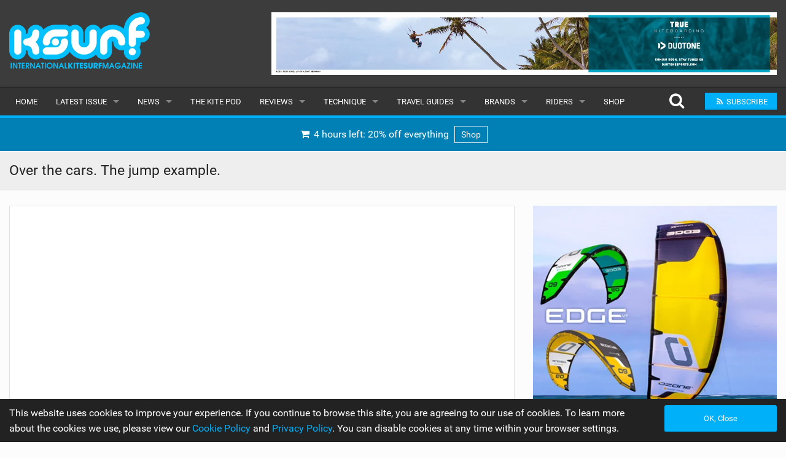

--- FILE ---
content_type: text/html; charset=UTF-8
request_url: https://www.iksurfmag.com/kitesurfing-news/2018/11/over-the-cars-the-jump-example/
body_size: 12901
content:
<!DOCTYPE html><html class="no-js" dir="ltr" lang="en-GB"><head><meta charset="UTF-8" /><meta property="og:locale" content="en_GB" /><meta property="og:title" content="Over the cars. The jump example." /><meta property="og:description" content="For the next 20 seconds, you will live vicariously through Anton Chernyshov - This video will not show you how to jump over cars! Watch this!" /><meta property="og:url" content="https://www.iksurfmag.com/kitesurfing-news/2018/11/over-the-cars-the-jump-example/" /><meta property="og:image" content="https://www.iksurfmag.com/wp-content/themes/v3/cache/img/67e28572052906f1929a46e1d401a17c.jpg" /><meta property="og:type" content="article" /><meta property="fb:app_id" content="1657823221313401" /><meta property="fb:pages" content="5862208995" /><meta property="article:publisher" content="https://www.facebook.com/iksurfmag/" /><meta name="thumbnail" content="https://www.iksurfmag.com/wp-content/themes/v3/cache/img/67e28572052906f1929a46e1d401a17c.jpg" /><meta name="thumbnail-no-wmk" content="https://www.iksurfmag.com/wp-content/uploads/2018/10/Screen-Shot-2018-10-31-at-8.56.51-AM-1024x468.jpg" /><meta name="viewport" content="initial-scale=1.0, maximum-scale=2.0, user-scalable=yes, width=device-width"><meta name="apple-mobile-web-app-capable" content="yes"><meta name="theme-color" content="#00B0F9"><title>Over the cars. The jump example. | Free Kitesurfing Magazine Online | IKSURFMAG</title><meta name="description" content="For the next 20 seconds, you will live vicariously through Anton Chernyshov - This video will not show you how to jump over cars! Watch this!" /><meta name="robots" content="max-snippet:-1, max-image-preview:large, max-video-preview:-1" /><meta name="author" content="News Core"/><meta name="keywords" content="anton chernyshov,core kiteboarding" /><link rel="canonical" href="https://www.iksurfmag.com/kitesurfing-news/2018/11/over-the-cars-the-jump-example/" /><meta name="generator" content="All in One SEO (AIOSEO) 4.9.1.1" /><link rel='dns-prefetch' href='//www.google.com' /><style id='wp-img-auto-sizes-contain-inline-css' type='text/css'>img:is([sizes=auto i],[sizes^="auto," i]){contain-intrinsic-size:3000px 1500px}</style><style id='wp-emoji-styles-inline-css' type='text/css'>img.wp-smiley,img.emoji{display:inline !important;border:none !important;box-shadow:none !important;height:1em !important;width:1em !important;margin:0 .07em !important;vertical-align:-.1em !important;background:0 0 !important;padding:0 !important}</style><link rel='stylesheet' id='ac-combined-css' href='https://www.iksurfmag.com/wp-content/themes/v3/cache/css/kitesurfing-news.min.css?ver=3.77.8' type='text/css' media='all' /> <script type="text/javascript" async defer src="https://www.google.com/recaptcha/api.js?ver=6.9" id="google-recaptcha-js-js"></script> <script type="text/javascript" src="https://www.iksurfmag.com/wp-content/themes/v3/cache/js/kitesurfing-news.min.js?ver=3.77.8.18" id="ac-combined-js-js"></script> <link rel='shortlink' href='https://www.iksurfmag.com/?p=69149' /><link rel="icon" href="https://www.iksurfmag.com/wp-content/uploads/2019/09/cropped-iksurfmag_icon-150x150.jpg" sizes="32x32" /><link rel="icon" href="https://www.iksurfmag.com/wp-content/uploads/2019/09/cropped-iksurfmag_icon-400x400.jpg" sizes="192x192" /><link rel="apple-touch-icon" href="https://www.iksurfmag.com/wp-content/uploads/2019/09/cropped-iksurfmag_icon-400x400.jpg" /><meta name="msapplication-TileImage" content="https://www.iksurfmag.com/wp-content/uploads/2019/09/cropped-iksurfmag_icon-400x400.jpg" /> <script async src="https://www.googletagmanager.com/gtag/js?id=G-KC50B7MMF5"></script> <script>window.dataLayer=window.dataLayer||[];function gtag(){dataLayer.push(arguments);}
gtag('js',new Date());gtag('config','G-KC50B7MMF5',{'custom_map':{'dimension1':'evCategory','dimension2':'evLabel'}});</script><style id='global-styles-inline-css' type='text/css'>:root{--wp--preset--aspect-ratio--square:1;--wp--preset--aspect-ratio--4-3:4/3;--wp--preset--aspect-ratio--3-4:3/4;--wp--preset--aspect-ratio--3-2:3/2;--wp--preset--aspect-ratio--2-3:2/3;--wp--preset--aspect-ratio--16-9:16/9;--wp--preset--aspect-ratio--9-16:9/16;--wp--preset--color--black:#000;--wp--preset--color--cyan-bluish-gray:#abb8c3;--wp--preset--color--white:#fff;--wp--preset--color--pale-pink:#f78da7;--wp--preset--color--vivid-red:#cf2e2e;--wp--preset--color--luminous-vivid-orange:#ff6900;--wp--preset--color--luminous-vivid-amber:#fcb900;--wp--preset--color--light-green-cyan:#7bdcb5;--wp--preset--color--vivid-green-cyan:#00d084;--wp--preset--color--pale-cyan-blue:#8ed1fc;--wp--preset--color--vivid-cyan-blue:#0693e3;--wp--preset--color--vivid-purple:#9b51e0;--wp--preset--gradient--vivid-cyan-blue-to-vivid-purple:linear-gradient(135deg,#0693e3 0%,#9b51e0 100%);--wp--preset--gradient--light-green-cyan-to-vivid-green-cyan:linear-gradient(135deg,#7adcb4 0%,#00d082 100%);--wp--preset--gradient--luminous-vivid-amber-to-luminous-vivid-orange:linear-gradient(135deg,#fcb900 0%,#ff6900 100%);--wp--preset--gradient--luminous-vivid-orange-to-vivid-red:linear-gradient(135deg,#ff6900 0%,#cf2e2e 100%);--wp--preset--gradient--very-light-gray-to-cyan-bluish-gray:linear-gradient(135deg,#eee 0%,#a9b8c3 100%);--wp--preset--gradient--cool-to-warm-spectrum:linear-gradient(135deg,#4aeadc 0%,#9778d1 20%,#cf2aba 40%,#ee2c82 60%,#fb6962 80%,#fef84c 100%);--wp--preset--gradient--blush-light-purple:linear-gradient(135deg,#ffceec 0%,#9896f0 100%);--wp--preset--gradient--blush-bordeaux:linear-gradient(135deg,#fecda5 0%,#fe2d2d 50%,#6b003e 100%);--wp--preset--gradient--luminous-dusk:linear-gradient(135deg,#ffcb70 0%,#c751c0 50%,#4158d0 100%);--wp--preset--gradient--pale-ocean:linear-gradient(135deg,#fff5cb 0%,#b6e3d4 50%,#33a7b5 100%);--wp--preset--gradient--electric-grass:linear-gradient(135deg,#caf880 0%,#71ce7e 100%);--wp--preset--gradient--midnight:linear-gradient(135deg,#020381 0%,#2874fc 100%);--wp--preset--font-size--small:13px;--wp--preset--font-size--medium:20px;--wp--preset--font-size--large:36px;--wp--preset--font-size--x-large:42px;--wp--preset--spacing--20:.44rem;--wp--preset--spacing--30:.67rem;--wp--preset--spacing--40:1rem;--wp--preset--spacing--50:1.5rem;--wp--preset--spacing--60:2.25rem;--wp--preset--spacing--70:3.38rem;--wp--preset--spacing--80:5.06rem;--wp--preset--shadow--natural:6px 6px 9px rgba(0,0,0,.2);--wp--preset--shadow--deep:12px 12px 50px rgba(0,0,0,.4);--wp--preset--shadow--sharp:6px 6px 0px rgba(0,0,0,.2);--wp--preset--shadow--outlined:6px 6px 0px -3px #fff,6px 6px #000;--wp--preset--shadow--crisp:6px 6px 0px #000}:where(.is-layout-flex){gap:.5em}:where(.is-layout-grid){gap:.5em}body .is-layout-flex{display:flex}.is-layout-flex{flex-wrap:wrap;align-items:center}.is-layout-flex>:is(*,div){margin:0}body .is-layout-grid{display:grid}.is-layout-grid>:is(*,div){margin:0}:where(.wp-block-columns.is-layout-flex){gap:2em}:where(.wp-block-columns.is-layout-grid){gap:2em}:where(.wp-block-post-template.is-layout-flex){gap:1.25em}:where(.wp-block-post-template.is-layout-grid){gap:1.25em}.has-black-color{color:var(--wp--preset--color--black) !important}.has-cyan-bluish-gray-color{color:var(--wp--preset--color--cyan-bluish-gray) !important}.has-white-color{color:var(--wp--preset--color--white) !important}.has-pale-pink-color{color:var(--wp--preset--color--pale-pink) !important}.has-vivid-red-color{color:var(--wp--preset--color--vivid-red) !important}.has-luminous-vivid-orange-color{color:var(--wp--preset--color--luminous-vivid-orange) !important}.has-luminous-vivid-amber-color{color:var(--wp--preset--color--luminous-vivid-amber) !important}.has-light-green-cyan-color{color:var(--wp--preset--color--light-green-cyan) !important}.has-vivid-green-cyan-color{color:var(--wp--preset--color--vivid-green-cyan) !important}.has-pale-cyan-blue-color{color:var(--wp--preset--color--pale-cyan-blue) !important}.has-vivid-cyan-blue-color{color:var(--wp--preset--color--vivid-cyan-blue) !important}.has-vivid-purple-color{color:var(--wp--preset--color--vivid-purple) !important}.has-black-background-color{background-color:var(--wp--preset--color--black) !important}.has-cyan-bluish-gray-background-color{background-color:var(--wp--preset--color--cyan-bluish-gray) !important}.has-white-background-color{background-color:var(--wp--preset--color--white) !important}.has-pale-pink-background-color{background-color:var(--wp--preset--color--pale-pink) !important}.has-vivid-red-background-color{background-color:var(--wp--preset--color--vivid-red) !important}.has-luminous-vivid-orange-background-color{background-color:var(--wp--preset--color--luminous-vivid-orange) !important}.has-luminous-vivid-amber-background-color{background-color:var(--wp--preset--color--luminous-vivid-amber) !important}.has-light-green-cyan-background-color{background-color:var(--wp--preset--color--light-green-cyan) !important}.has-vivid-green-cyan-background-color{background-color:var(--wp--preset--color--vivid-green-cyan) !important}.has-pale-cyan-blue-background-color{background-color:var(--wp--preset--color--pale-cyan-blue) !important}.has-vivid-cyan-blue-background-color{background-color:var(--wp--preset--color--vivid-cyan-blue) !important}.has-vivid-purple-background-color{background-color:var(--wp--preset--color--vivid-purple) !important}.has-black-border-color{border-color:var(--wp--preset--color--black) !important}.has-cyan-bluish-gray-border-color{border-color:var(--wp--preset--color--cyan-bluish-gray) !important}.has-white-border-color{border-color:var(--wp--preset--color--white) !important}.has-pale-pink-border-color{border-color:var(--wp--preset--color--pale-pink) !important}.has-vivid-red-border-color{border-color:var(--wp--preset--color--vivid-red) !important}.has-luminous-vivid-orange-border-color{border-color:var(--wp--preset--color--luminous-vivid-orange) !important}.has-luminous-vivid-amber-border-color{border-color:var(--wp--preset--color--luminous-vivid-amber) !important}.has-light-green-cyan-border-color{border-color:var(--wp--preset--color--light-green-cyan) !important}.has-vivid-green-cyan-border-color{border-color:var(--wp--preset--color--vivid-green-cyan) !important}.has-pale-cyan-blue-border-color{border-color:var(--wp--preset--color--pale-cyan-blue) !important}.has-vivid-cyan-blue-border-color{border-color:var(--wp--preset--color--vivid-cyan-blue) !important}.has-vivid-purple-border-color{border-color:var(--wp--preset--color--vivid-purple) !important}.has-vivid-cyan-blue-to-vivid-purple-gradient-background{background:var(--wp--preset--gradient--vivid-cyan-blue-to-vivid-purple) !important}.has-light-green-cyan-to-vivid-green-cyan-gradient-background{background:var(--wp--preset--gradient--light-green-cyan-to-vivid-green-cyan) !important}.has-luminous-vivid-amber-to-luminous-vivid-orange-gradient-background{background:var(--wp--preset--gradient--luminous-vivid-amber-to-luminous-vivid-orange) !important}.has-luminous-vivid-orange-to-vivid-red-gradient-background{background:var(--wp--preset--gradient--luminous-vivid-orange-to-vivid-red) !important}.has-very-light-gray-to-cyan-bluish-gray-gradient-background{background:var(--wp--preset--gradient--very-light-gray-to-cyan-bluish-gray) !important}.has-cool-to-warm-spectrum-gradient-background{background:var(--wp--preset--gradient--cool-to-warm-spectrum) !important}.has-blush-light-purple-gradient-background{background:var(--wp--preset--gradient--blush-light-purple) !important}.has-blush-bordeaux-gradient-background{background:var(--wp--preset--gradient--blush-bordeaux) !important}.has-luminous-dusk-gradient-background{background:var(--wp--preset--gradient--luminous-dusk) !important}.has-pale-ocean-gradient-background{background:var(--wp--preset--gradient--pale-ocean) !important}.has-electric-grass-gradient-background{background:var(--wp--preset--gradient--electric-grass) !important}.has-midnight-gradient-background{background:var(--wp--preset--gradient--midnight) !important}.has-small-font-size{font-size:var(--wp--preset--font-size--small) !important}.has-medium-font-size{font-size:var(--wp--preset--font-size--medium) !important}.has-large-font-size{font-size:var(--wp--preset--font-size--large) !important}.has-x-large-font-size{font-size:var(--wp--preset--font-size--x-large) !important}</style></head><body id="top" data-page-id="69149" data-update-post-view-count="1"><header><div class="logo-bar hide-for-small-only"><div class="row"><div class="medium-4 columns"> <a href="https://www.iksurfmag.com"> <img class="logo lazy" alt="Kitesurfing Magazine IKSURFMAG" src="data:image/svg+xml,%3Csvg xmlns='http://www.w3.org/2000/svg' style='background-color:' viewBox='0 0 400 161'%3E%3C/svg%3E" width="400" height="161" data-original="https://www.iksurfmag.com/wp-content/themes/v3/img/iksurfmag_logo.png" /> </a></div><div class="medium-8 columns"><div id="top-banner-ad" class="ad right"><div class="g g-1"><div class="g-single a-50"><a class="gofollow" data-track="NTAsMSw2MA==" rel="nofollow" href="https://www.duotonesports.com/" target="_blank"><img alt="DUOTONE" width="728" height="90" class="lazy" data-original="https://www.iksurfmag.com/wp-content/uploads/2018/06/DTK_WebBanner_728x90_180619_2.jpg" /></a></div></div></div></div></div></div><div class="contain-to-grid sticky nav drop-shadow"><nav class="top-bar" data-topbar role="navigation" data-options="scrolltop: false"><ul class="title-area"><li class="name"> <a href="https://www.iksurfmag.com"> <img class="logo-small lazy hide-for-medium-up" alt="Kitesurfing Magazine IKSURFMAG" src="data:image/svg+xml,%3Csvg xmlns='http://www.w3.org/2000/svg' style='background-color:' viewBox='0 0 210 72'%3E%3C/svg%3E" width="210" height="72" data-original="https://www.iksurfmag.com/wp-content/themes/v3/img/iksurfmag_logo_small.png" /> </a></li><li class="btn subscribe"><a class="ga-track open-subscribe-modal" aria-label="Subscribe" href="#" data-action="top-mob-menu-subscribe-btn"><i class="fa fa-rss fa-fw"></i></a></li><li class="btn share"><a class="mob-share-modal-btn ga-track" aria-label="Share" href="#" data-title="Over the cars. The jump example." data-text="Check out this article on IKSURFMAG" data-url="https://www.iksurfmag.com/kitesurfing-news/2018/11/over-the-cars-the-jump-example/" data-action="top-mob-menu-share-btn"><i class="fa fa-share-alt fa-fw"></i></a></li><li class="btn search"><a class="search-btn ga-track" aria-label="Search" href="#" data-action="top-mob-menu-search-btn"><i class="fa fa-search fa-fw"></i></a></li><li class="toggle-topbar menu-icon"> <a href="#">Menu <i class="fa fa-bars fa-fw"></i></a></li></ul><section class="top-bar-section"><ul id="menu-main-menu" class="left"><li id="menu-item-89389" class="menu-item menu-item-type-post_type menu-item-object-page menu-item-home menu-item-89389"><a href="https://www.iksurfmag.com/">Home</a></li><li class="has-dropdown"> <a href="https://www.iksurfmag.com/issue113/" target="_blank">Latest Issue</a><ul class="dropdown"><li><a href="https://www.iksurfmag.com/issue113/" target="_blank">Issue 113</a></li><li><a href="https://www.iksurfmag.com/articles/">Articles</a></li><li><a href="https://www.iksurfmag.com/back-issues/">Back Issues</a></li></ul></li><li id="menu-item-89390" class="menu-item menu-item-type-post_type menu-item-object-page current_page_parent has-dropdown menu-item-89390"><a href="https://www.iksurfmag.com/kitesurfing-news/">News</a><ul class="dropdown"><li id="menu-item-89432" class="menu-item menu-item-type-post_type menu-item-object-page current_page_parent menu-item-89432"><a href="https://www.iksurfmag.com/kitesurfing-news/">Latest</a></li><li id="menu-item-92281" class="menu-item menu-item-type-custom menu-item-object-custom menu-item-92281"><a href="/features/">Features</a></li><li id="menu-item-89393" class="menu-item menu-item-type-post_type menu-item-object-page menu-item-89393"><a href="https://www.iksurfmag.com/kitesurfing-news/popular/">Popular</a></li><li id="menu-item-95257" class="menu-item menu-item-type-post_type menu-item-object-page menu-item-95257"><a href="https://www.iksurfmag.com/awards/">Awards</a></li><li id="menu-item-89395" class="menu-item menu-item-type-post_type menu-item-object-page menu-item-89395"><a href="https://www.iksurfmag.com/kitesurfing-news/readers-gallery/">Readers Gallery</a></li></ul></li><li id="menu-item-236871" class="menu-item menu-item-type-custom menu-item-object-custom menu-item-236871"><a href="/kitesurfing-news/tag/the-kite-pod/">The Kite Pod</a></li><li id="menu-item-89396" class="menu-item menu-item-type-post_type menu-item-object-page has-dropdown menu-item-89396"><a href="https://www.iksurfmag.com/reviews/">Reviews</a><ul class="dropdown"><li id="menu-item-89421" class="menu-item menu-item-type-post_type menu-item-object-page menu-item-89421"><a href="https://www.iksurfmag.com/reviews/kites/">Kites</a></li><li id="menu-item-89397" class="menu-item menu-item-type-post_type menu-item-object-page menu-item-89397"><a href="https://www.iksurfmag.com/reviews/boards/">Boards</a></li><li id="menu-item-89402" class="menu-item menu-item-type-post_type menu-item-object-page menu-item-89402"><a href="https://www.iksurfmag.com/reviews/hydrofoils/">Hydrofoils</a></li><li id="menu-item-89399" class="menu-item menu-item-type-post_type menu-item-object-page menu-item-89399"><a href="https://www.iksurfmag.com/reviews/harnesses/">Harnesses</a></li><li id="menu-item-89400" class="menu-item menu-item-type-post_type menu-item-object-page menu-item-89400"><a href="https://www.iksurfmag.com/reviews/wetsuits/">Wetsuits</a></li><li id="menu-item-89401" class="menu-item menu-item-type-post_type menu-item-object-page menu-item-89401"><a href="https://www.iksurfmag.com/reviews/drysuits/">Drysuits</a></li><li id="menu-item-89403" class="menu-item menu-item-type-post_type menu-item-object-page menu-item-89403"><a href="https://www.iksurfmag.com/reviews/accessories/">Accessories</a></li></ul></li><li id="menu-item-89404" class="menu-item menu-item-type-post_type menu-item-object-page has-dropdown menu-item-89404"><a href="https://www.iksurfmag.com/technique/">Technique</a><ul class="dropdown"><li id="menu-item-89405" class="menu-item menu-item-type-post_type menu-item-object-page menu-item-89405"><a href="https://www.iksurfmag.com/technique/beginner/">Beginner</a></li><li id="menu-item-89406" class="menu-item menu-item-type-post_type menu-item-object-page menu-item-89406"><a href="https://www.iksurfmag.com/technique/intermediate/">Intermediate</a></li><li id="menu-item-89407" class="menu-item menu-item-type-post_type menu-item-object-page menu-item-89407"><a href="https://www.iksurfmag.com/technique/advanced/">Advanced</a></li></ul></li><li id="menu-item-89408" class="menu-item menu-item-type-post_type menu-item-object-page has-dropdown menu-item-89408"><a href="https://www.iksurfmag.com/travel-guides/">Travel Guides</a><ul class="dropdown"><li id="menu-item-89409" class="menu-item menu-item-type-post_type menu-item-object-page menu-item-89409"><a href="https://www.iksurfmag.com/travel-guides/caribbean/">Caribbean</a></li><li id="menu-item-89410" class="menu-item menu-item-type-post_type menu-item-object-page menu-item-89410"><a href="https://www.iksurfmag.com/travel-guides/europe/">Europe</a></li><li id="menu-item-89411" class="menu-item menu-item-type-post_type menu-item-object-page menu-item-89411"><a href="https://www.iksurfmag.com/travel-guides/africa/">Africa</a></li><li id="menu-item-89412" class="menu-item menu-item-type-post_type menu-item-object-page menu-item-89412"><a href="https://www.iksurfmag.com/travel-guides/americas/">Americas</a></li><li id="menu-item-89413" class="menu-item menu-item-type-post_type menu-item-object-page menu-item-89413"><a href="https://www.iksurfmag.com/travel-guides/asia/">Asia</a></li><li id="menu-item-89414" class="menu-item menu-item-type-post_type menu-item-object-page menu-item-89414"><a href="https://www.iksurfmag.com/travel-guides/oceania/">Oceania</a></li><li id="menu-item-89415" class="menu-item menu-item-type-post_type menu-item-object-page menu-item-89415"><a href="https://www.iksurfmag.com/travel-guides/months/">Months</a></li></ul></li><li id="menu-item-89416" class="menu-item menu-item-type-post_type menu-item-object-page has-dropdown menu-item-89416"><a href="https://www.iksurfmag.com/brands/">Brands</a><ul class="dropdown"><li id="menu-item-89417" class="menu-item menu-item-type-post_type menu-item-object-page menu-item-89417"><a href="https://www.iksurfmag.com/brands/popular/">Popular</a></li><li id="menu-item-89419" class="menu-item menu-item-type-post_type menu-item-object-page menu-item-89419"><a href="https://www.iksurfmag.com/brands/all/">All</a></li><li id="menu-item-89420" class="menu-item menu-item-type-post_type menu-item-object-page menu-item-89420"><a href="https://www.iksurfmag.com/brands/submit-a-brand/">Submit a Brand</a></li></ul></li><li id="menu-item-89422" class="menu-item menu-item-type-post_type menu-item-object-page has-dropdown menu-item-89422"><a href="https://www.iksurfmag.com/riders/">Riders</a><ul class="dropdown"><li id="menu-item-89423" class="menu-item menu-item-type-post_type menu-item-object-page menu-item-89423"><a href="https://www.iksurfmag.com/riders/popular/">Popular</a></li><li id="menu-item-89425" class="menu-item menu-item-type-post_type menu-item-object-page menu-item-89425"><a href="https://www.iksurfmag.com/riders/male/">Male</a></li><li id="menu-item-89424" class="menu-item menu-item-type-post_type menu-item-object-page menu-item-89424"><a href="https://www.iksurfmag.com/riders/female/">Female</a></li><li id="menu-item-89426" class="menu-item menu-item-type-post_type menu-item-object-page menu-item-89426"><a href="https://www.iksurfmag.com/riders/submit-a-rider/">Submit a Rider</a></li></ul></li><li id="menu-item-89430" class="menu-item menu-item-type-post_type menu-item-object-page menu-item-89430"><a href="https://www.iksurfmag.com/shop/">Shop</a></li></ul><ul class="right"><li class="hide-for-medium-down"> <a class="search-btn top-search-btn-style ga-track" aria-label="Search" href="#" data-action="top-menu-search-btn"> <i class="fa fa-search fa-fw fa-2x"></i> </a></li><li class="has-form"> <a class="small button site-color ga-track open-subscribe-modal" href="#" data-action="top-menu-subscribe-btn"> <i class="fa fa-rss fa-fw"></i> <span>Subscribe</span> </a></li></ul></section></nav><div class="search-container"><form class="is-ajax-form" method="get" action="https://www.iksurfmag.com"><div class="row"><div class="large-12 columns"> <i class="fa fa-search fa-fw fa-2x search-icon text-muted"></i> <i class="fa fa-times fa-fw fa-2x search-close search-close-btn text-muted"></i> <input type="text" class="no-margin search-suggest" id="search-input" value="" placeholder="Search for anything..." name="s" autocomplete="off"></div></div></form></div></div></header><div class="row no-max-width" style="background: #0080B5"><div class="large-12 columns"><div class="text-center"> <a class="padding white-white display-inline-block ga-track ellipsis heartbeat" data-action="shop-ad-top-menu-banner" href="https://www.iksurfmag.com/shop/"> <i class="fa fa-shopping-cart fa-fw"></i> 4 hours left:
 20% off everything <span class="margin-left-sm banner-label-white"> Shop </span> </a></div></div></div><article><div class="horz-strip-header single-header"><div class="row"><div class="large-12 columns"><h1 class="top no-margin ellipsis">Over the cars. The jump example.</h1></div></div></div><div class="row margin-top-lg update-video-info" data-page-id="69149" data-video-info-saved-timestamp="1768371251"><div class="medium-8 columns single-post margin-btm-lg"><div class="share-floater"><div class="mask hide-for-large-down hide-important"><div class="module padding-sm"><div class="margin-top-sm"><a href="https://www.facebook.com/sharer.php?u=https%3A%2F%2Fwww.iksurfmag.com%2Fkitesurfing-news%2F2018%2F11%2Fover-the-cars-the-jump-example%2F" target="_blank" rel="nofollow" class="button no-margin fb-color-bg padding-md white-text expand ga-track share-btn " data-action="fb-btn"><i class="fa fa-facebook fa-fw white-text"></i></a></div><div class="margin-top-sm margin-btm-sm"><a href="https://twitter.com/intent/tweet?url=https%3A%2F%2Fwww.iksurfmag.com%2Fkitesurfing-news%2F2018%2F11%2Fover-the-cars-the-jump-example%2F&text=Check out Check out Over the cars. The jump example.&via=iksurfmag" target="_blank" rel="nofollow" class="button no-margin tw-color-bg padding-md white-text expand ga-track share-btn" data-action="tw-btn"><i class="fa fa-twitter fa-fw white-text"></i></a></div><div class="margin-top-sm text-muted text-center">2.8K</div></div><div class="side-share-arrow"> <i class="fa fa-reply fa-rotate-180"></i></div></div></div> <!DOCTYPE html PUBLIC "-//W3C//DTD HTML 4.0 Transitional//EN" "http://www.w3.org/TR/REC-html40/loose.dtd"><html><body><div class="module bleed no-border-radius"><div class="flex-video widescreen vimeo no-margin "><iframe class="embeddedVideo lazyload" title="Kitesurfing - How To Jump High - Board Off - Extreme Flight Over The Cars" width="500" height="281" data-src="https://www.youtube.com/embed/u7Br7BeVSgQ?feature=oembed&amp;autohide=1&amp;rel=0&amp;wmode=transparent&amp;modestbranding=1&amp;autoplay=0" frameborder="0" allow="accelerometer; autoplay; clipboard-write; encrypted-media; gyroscope; picture-in-picture; web-share" referrerpolicy="strict-origin-when-cross-origin" allowfullscreen></iframe></div></div><div class="solo-bleed max-height-110 overflow-hidden"><a class="ga-track" data-action="issue-113-video-banner" href="https://www.iksurfmag.com/issue113/" target="_blank"><img class="lazy" data-original="https://www.iksurfmag.com/issue113/pages/Issue-113-banner.gif"></a></div><section class="module bleed no-border-radius margin-btm-lg padding" style="display: flex; align-items: center; justify-content: space-around;"><div class="margin-right"> <img fetchpriority="high" decoding="async" alt="Xenon Elixir Twin Tip &amp; T-Shirt" style="width: 155px; height: 100px; object-fit: contain;" class="lazy" src="data:image/svg+xml,%3Csvg%20xmlns='http://www.w3.org/2000/svg'%20style='background-color:%23ECECFA'%20viewBox='0%200%204%203'%3E%3C/svg%3E" width="400" height="300" data-original="https://www.iksurfmag.com/images/IKSURF113_competition_banner_mobile.jpg"></div><div><p class="text-muted text-small margin-btm">Win a <strong>Xenon Elixir Twin Tip &amp; T-Shirt</strong> this issue in our FREE subscriber prize draw.</p><p class="no-margin"><button class="button site-color small expand no-margin ga-track open-subscribe-modal heartbeat" data-action="under-video-subscribe-btn"><i class="fa fa-arrow-right"></i> Subscribe to Win <i class="fa fa-arrow-left"></i></button></p></div><div class="margin-left hidden-for-medium-down"> <img decoding="async" alt="Xenon Elixir Twin Tip &amp; T-Shirt" style="width: 155px; height: 100px; object-fit: contain;" class="lazy" src="data:image/svg+xml,%3Csvg%20xmlns='http://www.w3.org/2000/svg'%20style='background-color:%23ECECFA'%20viewBox='0%200%204%203'%3E%3C/svg%3E" width="400" height="300" data-original="https://graph.facebook.com/129086626154/picture?width=300&amp;height=300"></div></section><p></p><p>For the next 20 seconds, you will live vicariously through Anton Chernyshov &ndash; This video will not show you how to jump over cars! Watch this!</p></body></html><section class="support-us-text-ad"></section><p class="text-muted text-italic"><i class="fa fa-clock-o fa-fw"></i> Thu 1st Nov, 2018 @ 3:00 am <a class="text-muted" href="https://www.facebook.com/5862208995/posts/10156759415778996" target="_blank" rel="nofollow"><i class="fa fa-facebook-official fa-fw fb-color"></i></a></p><div class="solo-bleed sub-banner-ad margin-btm-lg hide-for-medium-up"><div class="g g-3"><div class="g-single a-68"><a class="gofollow" data-track="NjgsMyw2MA==" rel="nofollow" href="https://ozonekites.com/kite/kites/edge-vt-ultra-x/?utm_source=IKSURFMAG&utm_medium=side-banner" target="_blank"><img alt="Ozone" width="728" height="90" class="lazy" data-original="https://www.iksurfmag.com/wp-content/uploads/2025/11/Iksurf-Edge-VT-610-450pix_ozone.jpg" /></a></div></div></div><div class="margin-top-lg hide-for-medium-up"><section class="module bleed margin-btm-lg sponsored-ad dps"><div class="of-hidden relative wrapper dps"><div class="video-btn open-video track-ad" data-company-name="Ozone" data-ad-link="https://www.iksurfmag.com/wp-json/acrc/v1/spadtrack/click?l=[base64]" data-issue-id="113" data-ad-id="ozone" data-video-url="https://www.youtube.com/watch?v=mcaymmRv9ps" style="width:33.8%; height:28.1%; left:1.6%; top:2.4%;"><i class="fa fa-play fa-fw fa-2x play-btn"></i></div> <a rel="nofollow" href="https://www.iksurfmag.com/wp-json/acrc/v1/spadtrack/click?l=[base64]" target="_blank"> <img width="400" height="275" class="lazy" data-ad-id="ozone" data-issue-id="113" alt="Ozone" src="data:image/svg+xml,%3Csvg xmlns='http://www.w3.org/2000/svg' style='background-color:%23ECECFA' viewBox='0 0 16 11'%3E%3C/svg%3E" data-original="https://www.iksurfmag.com/issue113/thumbs/Ozone_DPS_113_thumbnail.jpg" /> </a></div><div class="meta-info ad text-center"> <i class="fa fa-bullhorn fa-fw"></i> Ozone <span class="hidden-for-small">| <a href="https://www.iksurfmag.com/issue113/?page=7" target="_blank">View in Mag</a></span></div></section></div><div class="margin-btm-lg"><div class="sub-banner-ad solo-bleed" class="ad"><div class="g g-1"><div class="g-single a-19"><a class="gofollow" data-track="MTksMSw2MA==" rel="nofollow" href="https://www.cabrinha.com/products/switchblade-2" target="_blank"><img alt="Cabrinha" width="728" height="90" class="lazy" data-original="https://www.iksurfmag.com/wp-content/uploads/2024/02/SwitchbladeAnimatedGIF_new.gif" /></a></div></div></div></div><div class="clearfix"></div><div class="margin-top-xl margin-btm-lg solo-bleed"><div class="btm-share-arrow site-color"> <i class="fa fa-reply fa-rotate-270"></i>Share <span class="text-muted text-bold"> - 2.8K</span></div><div class="display-table expand"><div class="display-table-cell"> <a href="https://www.facebook.com/sharer.php?u=https%3A%2F%2Fwww.iksurfmag.com%2Fkitesurfing-news%2F2018%2F11%2Fover-the-cars-the-jump-example%2F" target="_blank" rel="nofollow" class="button no-margin fb-color-bg padding-md white-text expand ga-track share-btn " data-action="fb-btn"> <i class="fa fa-facebook fa-fw text-medium"></i> </a></div><div class="display-table-cell"> <a href="https://twitter.com/intent/tweet?url=https%3A%2F%2Fwww.iksurfmag.com%2Fkitesurfing-news%2F2018%2F11%2Fover-the-cars-the-jump-example%2F&text=Check out Over the cars. The jump example.&via=iksurfmag" target="_blank" rel="nofollow" class="button no-margin tw-color-bg padding-md white-text expand ga-track share-btn" data-action="tw-btn"> <i class="fa fa-twitter fa-fw text-medium"></i> </a></div><div class="display-table-cell visible-for-small"> <a href="whatsapp://send?text=Check out Over+the+cars.+The+jump+example. on IKSURFMAG%0A%0Ahttps://www.iksurfmag.com/kitesurfing-news/2018/11/over-the-cars-the-jump-example/" rel="nofollow" class="button no-margin padding-md wapp-color-bg padding-md white-text expand ga-track" data-action="mob-wa-btn"> <i class="fa fa-whatsapp fa-fw text-medium"></i> </a></div><div class="display-table-cell visible-for-small"> <a href="sms:?&body=Check out Over+the+cars.+The+jump+example. on IKSURFMAG%0A%0Ahttps://www.iksurfmag.com/kitesurfing-news/2018/11/over-the-cars-the-jump-example/" rel="nofollow" class="button no-margin secondary padding-md expand ga-track" data-action="mob-sms-btn"> <i class="fa fa-mobile fa-fw text-medium"></i> </a></div><div class="display-table-cell"> <a href="mailto:?subject=Over the cars. The jump example.%20on%20IKSURFMAG&body=Hey%2C%0A%0ACheck%20out%20'Over the cars. The jump example.'%20on%20IKSURFMAG%0A%0Ahttps://www.iksurfmag.com/kitesurfing-news/2018/11/over-the-cars-the-jump-example/" rel="nofollow" class="button no-margin site-color white-text padding-md expand ga-track" data-action="em-btn"> <i class="fa fa-envelope fa-fw text-medium"></i> </a></div></div></div><div class="row"><div class="large-12 columns"><h4 class="header no-margin margin-btm text-center"><span>We Recommend</span></h4></div></div><div class="row"><div class="bleed small-6 medium-6 large-4 columns news-item-3-col" id="post-239650"><div class="module bleed margin-btm-lg"><div class="relative of-hidden"> <a href="https://www.iksurfmag.com/kitesurfing-news/2026/01/epic-kiteboarding-adventure-in-venezuela-vrinhamals-wild-ride-kitesurfing-losroques/" class="zoom ga-track" data-action="recommended-post-click"> <i class="play-icon fa fa-play-circle fa-2x"></i><div class="img-4x3"> <img alt="Epic Kiteboarding Adventure in Venezuela! @vrinhamal&#039;s Wild Ride #kitesurfing #losroques" class="lazy" src="data:image/svg+xml,%3Csvg xmlns='http://www.w3.org/2000/svg' style='background-color:%23ECECFA' viewBox='0 0 4 3'%3E%3C/svg%3E" width="400" height="300" data-original="https://i.ytimg.com/vi/DGmNiDoKuUE/maxresdefault.jpg" /></div> </a><h6 class="overlay-title no-margin"> <a href="https://www.iksurfmag.com/kitesurfing-news/2026/01/epic-kiteboarding-adventure-in-venezuela-vrinhamals-wild-ride-kitesurfing-losroques/" class="inherit padding-md ellipsis">Epic Kiteboarding Adventure in Venezuela! @vrinhamal's Wild Ride #kitesurfing #losroques</a></h6></div><div class="meta-info padding-md clearfix"><div class="left"> 201 views</div></div></div></div><div class="bleed small-6 medium-6 large-4 columns news-item-3-col" id="post-239642"><div class="module bleed margin-btm-lg"><div class="relative of-hidden"> <a href="https://www.iksurfmag.com/kitesurfing-news/2026/01/defying-gravity-gielvlugts-epic-kiteboarding-skills-will-blow-your-mind/" class="zoom ga-track" data-action="recommended-post-click"> <i class="play-icon fa fa-play-circle fa-2x"></i><div class="img-4x3"> <img alt="Defying Gravity: @gielvlugt&#039;s Epic Kiteboarding Skills Will Blow Your Mind!" class="lazy" src="data:image/svg+xml,%3Csvg xmlns='http://www.w3.org/2000/svg' style='background-color:%23ECECFA' viewBox='0 0 4 3'%3E%3C/svg%3E" width="400" height="300" data-original="https://i.ytimg.com/vi/aLulGVwFm4w/maxresdefault.jpg" /></div> </a><h6 class="overlay-title no-margin"> <a href="https://www.iksurfmag.com/kitesurfing-news/2026/01/defying-gravity-gielvlugts-epic-kiteboarding-skills-will-blow-your-mind/" class="inherit padding-md ellipsis">Defying Gravity: @gielvlugt's Epic Kiteboarding Skills Will Blow Your Mind!</a></h6></div><div class="meta-info padding-md clearfix"><div class="left"> 1,369 views</div></div></div></div><div class="bleed small-6 medium-6 large-4 columns news-item-3-col" id="post-239561"><div class="module bleed margin-btm-lg"><div class="relative of-hidden"> <a href="https://www.iksurfmag.com/kitesurfing-news/2026/01/ultimate-kiteboarding-trio-stacking-the-pace-fusion-7-in-brazil-corekites/" class="zoom ga-track" data-action="recommended-post-click"> <i class="play-icon fa fa-play-circle fa-2x"></i><div class="img-4x3"> <img alt="Ultimate Kiteboarding Trio: Stacking the Pace &amp; Fusion 7 in Brazil! #CoreKites" class="lazy" src="data:image/svg+xml,%3Csvg xmlns='http://www.w3.org/2000/svg' style='background-color:%23ECECFA' viewBox='0 0 4 3'%3E%3C/svg%3E" width="400" height="300" data-original="https://i.ytimg.com/vi/puYzjzG2c3I/maxresdefault.jpg" /></div> </a><h6 class="overlay-title no-margin"> <a href="https://www.iksurfmag.com/kitesurfing-news/2026/01/ultimate-kiteboarding-trio-stacking-the-pace-fusion-7-in-brazil-corekites/" class="inherit padding-md ellipsis">Ultimate Kiteboarding Trio: Stacking the Pace & Fusion 7 in Brazil! #CoreKites</a></h6></div><div class="meta-info padding-md clearfix"><div class="left"> 263 views</div></div></div></div><div class="bleed small-6 medium-6 large-4 columns news-item-3-col" id="post-239545"><div class="module bleed margin-btm-lg"><div class="relative of-hidden"> <a href="https://www.iksurfmag.com/kitesurfing-news/2026/01/my-2026-vision-board-big-goals-heavy-leg-day-kiting-in-hermanus/" class="zoom ga-track" data-action="recommended-post-click"> <i class="play-icon fa fa-play-circle fa-2x"></i><div class="img-4x3"> <img alt="My 2026 Vision Board | Big Goals, Heavy Leg Day &amp; Kiting In Hermanus" class="lazy" src="data:image/svg+xml,%3Csvg xmlns='http://www.w3.org/2000/svg' style='background-color:%23ECECFA' viewBox='0 0 4 3'%3E%3C/svg%3E" width="400" height="300" data-original="https://i.ytimg.com/vi/Gk8pCG9JUOs/maxresdefault.jpg" /></div> </a><h6 class="overlay-title no-margin"> <a href="https://www.iksurfmag.com/kitesurfing-news/2026/01/my-2026-vision-board-big-goals-heavy-leg-day-kiting-in-hermanus/" class="inherit padding-md ellipsis">My 2026 Vision Board | Big Goals, Heavy Leg Day & Kiting In Hermanus</a></h6></div><div class="meta-info padding-md clearfix"><div class="left"> 662 views</div></div></div></div><div class="bleed small-6 medium-6 large-4 columns news-item-3-col" id="post-239529"><div class="module bleed margin-btm-lg"><div class="relative of-hidden"> <a href="https://www.iksurfmag.com/kitesurfing-news/2026/01/jumping-a-new-pr-and-scoring-some-fun-waves-by-alex-middeler/" class="zoom ga-track" data-action="recommended-post-click"> <i class="play-icon fa fa-play-circle fa-2x"></i><div class="img-4x3"> <img alt="JUMPING a New PR and SCORING some Fun WAVES // by Alex Middeler" class="lazy" src="data:image/svg+xml,%3Csvg xmlns='http://www.w3.org/2000/svg' style='background-color:%23ECECFA' viewBox='0 0 4 3'%3E%3C/svg%3E" width="400" height="300" data-original="https://i.ytimg.com/vi/PiLulTGTgWk/maxresdefault.jpg" /></div> </a><h6 class="overlay-title no-margin"> <a href="https://www.iksurfmag.com/kitesurfing-news/2026/01/jumping-a-new-pr-and-scoring-some-fun-waves-by-alex-middeler/" class="inherit padding-md ellipsis">JUMPING a New PR and SCORING some Fun WAVES // by Alex Middeler</a></h6></div><div class="meta-info padding-md clearfix"><div class="left"> 139 views</div></div></div></div><div class="bleed small-6 medium-6 large-4 columns news-item-3-col" id="post-239467"><div class="module bleed margin-btm-lg"><div class="relative of-hidden"> <a href="https://www.iksurfmag.com/kitesurfing-news/2026/01/soaring-high-shahar-tsabarys-effortless-kiteboarding-lift-off/" class="zoom ga-track" data-action="recommended-post-click"> <i class="play-icon fa fa-play-circle fa-2x"></i><div class="img-4x3"> <img alt="Soaring High: Shahar Tsabary&#039;s Effortless Kiteboarding Lift-Off ‍" class="lazy" src="data:image/svg+xml,%3Csvg xmlns='http://www.w3.org/2000/svg' style='background-color:%23ECECFA' viewBox='0 0 4 3'%3E%3C/svg%3E" width="400" height="300" data-original="https://i.ytimg.com/vi/tYghXV1r9Mk/maxresdefault.jpg" /></div> </a><h6 class="overlay-title no-margin"> <a href="https://www.iksurfmag.com/kitesurfing-news/2026/01/soaring-high-shahar-tsabarys-effortless-kiteboarding-lift-off/" class="inherit padding-md ellipsis">Soaring High: Shahar Tsabary's Effortless Kiteboarding Lift-Off ‍</a></h6></div><div class="meta-info padding-md clearfix"><div class="left"> 688 views</div></div></div></div><div id="related-posts-response"></div></div><div class="row margin-btm-lg"><div class="large-12 columns"> <button class="button secondary small expand no-margin load-more-btn" 
 data-title="Load More"
 data-response-id="#related-posts-response"
 data-limit="12"
 data-type="Related News"
 data-page-id="69149"
 data-template="news_media_item_loop_light"
 data-item-class=".news-item-3-col"> Load More </button></div></div><div class="clearfix"></div><h4 class="header no-margin margin-btm text-center"> <span>Featured in this Post</span></h4><div class="row margin-btm-lg"><div class="small-6 medium-6 large-3 columns"><div class="margin-btm-lg"><div class="of-hidden border-lg border round"> <a href="https://www.iksurfmag.com/brands/core-kiteboarding/" class="zoom"> <img class="lazy" src="data:image/svg+xml,%3Csvg xmlns='http://www.w3.org/2000/svg' style='background-color:%23ECECFA' viewBox='0 0 1 1'%3E%3C/svg%3E" width="300" height="300" data-original="https://graph.facebook.com/185991173505/picture?width=300&height=300" alt="CORE Kiteboarding" /> </a></div><h5 class="no-margin margin-top-lg text-center ellipsis"> <a href="https://www.iksurfmag.com/brands/core-kiteboarding/" class="inherit"> CORE Kiteboarding </a></h5><h6 class="subheader text-center"> <i class="fa fa-thumbs-o-up fa-fw"></i> 62,313</h6></div></div></div><div class="row margin-btm-xl"><div class="large-12 columns"> <a href="https://www.iksurfmag.com/kitesurfing-news/tag/anton-chernyshov/" class="label secondary margin-top-sm radius"><i class="fa fa-tag fa-fw"></i> Anton Chernyshov</a> <a href="https://www.iksurfmag.com/kitesurfing-news/tag/core-kiteboarding/" class="label secondary margin-top-sm radius"><i class="fa fa-tag fa-fw"></i> CORE Kiteboarding</a></div></div><ul class="button-group even-2 margin-btm-lg"><li class="no-margin"><a class="button site-color small no-margin" href="https://www.iksurfmag.com/kitesurfing-news/2018/11/puro-kitefoil-en-la-ventana/"><i class="fa fa-angle-double-left fa-fw"></i> Previous</a></li><li><a class="button site-color small no-margin" href="https://www.iksurfmag.com/kitesurfing-news/2018/11/hirise-foil-assembly-cabrinha-kitesurfing/">Next <i class="fa fa-angle-double-right fa-fw"></i> </a></li></ul></div><aside class="medium-4 columns margin-btm-lg"><div class="solo-bleed sub-banner-ad margin-btm-lg"><div class="g g-3"><div class="g-single a-68"><a class="gofollow" data-track="NjgsMyw2MA==" rel="nofollow" href="https://ozonekites.com/kite/kites/edge-vt-ultra-x/?utm_source=IKSURFMAG&utm_medium=side-banner" target="_blank"><img alt="Ozone" width="728" height="90" class="lazy" data-original="https://www.iksurfmag.com/wp-content/uploads/2025/11/Iksurf-Edge-VT-610-450pix_ozone.jpg" /></a></div></div></div><div id="sponsored-ad"><section class="module bleed margin-btm-lg sponsored-ad dps"><div class="of-hidden relative wrapper dps"><div class="video-btn open-video track-ad" data-company-name="KiteBase" data-ad-link="https://www.iksurfmag.com/wp-json/acrc/v1/spadtrack/click?l=[base64]" data-issue-id="113" data-ad-id="kitebase" data-video-url="https://www.youtube.com/watch?v=cSCkK3tQaeI" style="width:26.5%; height:20.4%; left:50.3%; top:59.4%;"><i class="fa fa-play fa-fw fa-2x play-btn"></i></div> <a rel="nofollow" href="https://www.iksurfmag.com/wp-json/acrc/v1/spadtrack/click?l=[base64]" target="_blank"> <img width="400" height="275" class="lazy" data-ad-id="kitebase" data-issue-id="113" alt="KiteBase" src="data:image/svg+xml,%3Csvg xmlns='http://www.w3.org/2000/svg' style='background-color:%23ECECFA' viewBox='0 0 16 11'%3E%3C/svg%3E" data-original="https://www.iksurfmag.com/issue113/thumbs/KiteBase_DPS_113_thumbnail.jpg" /> </a></div><div class="meta-info ad text-center"> <i class="fa fa-bullhorn fa-fw"></i> KiteBase <span class="hidden-for-small">| <a href="https://www.iksurfmag.com/issue113/?page=55" target="_blank">View in Mag</a></span></div></section></div><h4 class="header no-margin margin-btm text-center"> <a class="inherit" href="https://www.iksurfmag.com/kitesurfing-news/popular/"> <span>Popular Videos</span> </a></h4><ul class="tabs border-btm" data-tab><li class="tab-title active"><a href="#last-month">Last Month</a></li><li class="tab-title"><a href="#last-week">Last Week</a></li></ul><div class="tabs-content no-margin"><div class="content active no-padding padding-top" id="last-month"> <a href="https://www.iksurfmag.com/kitesurfing-news/2025/12/near-death-kiteboarding-again-courtintheact-freeride-crash-kiteboarding-kitesurf/" class="zoom ga-track" data-action="side-popular-post-click"><div class="row collapse margin-btm module bleed bg-light-grey popular-post-last-month" id="post-239170"><div class="small-5 medium-12 large-5 columns of-hidden no-padding"><div class="count">1</div> <i class="play-icon fa fa-play-circle fa-2x"></i><div class="img-16x9"> <img alt="Near death kiteboarding again! #courtintheact #freeride #crash #kiteboarding #kitesurf" class="lazy" src="data:image/svg+xml,%3Csvg xmlns='http://www.w3.org/2000/svg' style='background-color:%23ECECFA' viewBox='0 0 640 360'%3E%3C/svg%3E" width="640" height="360" data-original="https://i.ytimg.com/vi/d1ECqL0aIiU/maxresdefault.jpg" /></div></div><div class="small-7 medium-12 large-7 columns padding-sm"><h6 class="no-margin-top ellipsis">Near death kiteboarding again! #courtintheact #freeride #crash #kiteboarding #kitesurf</h6><div class="text-muted text-small margin-btm-sm ellipsis"> by Tom Court - FREE RIDE ATHLETE</div><div class="text-muted text-small"> <i class="fa fa-eye fa-fw"></i> 710</div></div></div> </a> <a href="https://www.iksurfmag.com/kitesurfing-news/2026/01/ever-wondered-what-storm-kitesurfing-in-denmark-is-like/" class="zoom ga-track" data-action="side-popular-post-click"><div class="row collapse margin-btm module bleed bg-light-grey popular-post-last-month" id="post-239222"><div class="small-5 medium-12 large-5 columns of-hidden no-padding"><div class="count">2</div> <i class="play-icon fa fa-play-circle fa-2x"></i><div class="img-16x9"> <img alt="Ever wondered what storm kitesurfing in Denmark is like?" class="lazy" src="data:image/svg+xml,%3Csvg xmlns='http://www.w3.org/2000/svg' style='background-color:%23ECECFA' viewBox='0 0 640 360'%3E%3C/svg%3E" width="640" height="360" data-original="https://i.ytimg.com/vi/txXkc0vURlM/maxresdefault.jpg" /></div></div><div class="small-7 medium-12 large-7 columns padding-sm"><h6 class="no-margin-top ellipsis">Ever wondered what storm kitesurfing in Denmark is like?</h6><div class="text-muted text-small margin-btm-sm ellipsis"> by SpaceX Kitesurfing</div><div class="text-muted text-small"> <i class="fa fa-eye fa-fw"></i> 412</div></div></div> </a> <a href="https://www.iksurfmag.com/kitesurfing-news/2026/01/biggest-jump-of-the-world-on-the-twintip-37-3-meter-woosports-harlemkitesurfing/" class="zoom ga-track" data-action="side-popular-post-click"><div class="row collapse margin-btm module bleed bg-light-grey popular-post-last-month" id="post-239539"><div class="small-5 medium-12 large-5 columns of-hidden no-padding"><div class="count">3</div> <i class="play-icon fa fa-play-circle fa-2x"></i><div class="img-16x9"> <img alt="Biggest jump of the world on the Twintip 37.3 meter @woosports @harlemkitesurfing" class="lazy" src="data:image/svg+xml,%3Csvg xmlns='http://www.w3.org/2000/svg' style='background-color:%23ECECFA' viewBox='0 0 640 360'%3E%3C/svg%3E" width="640" height="360" data-original="https://i.ytimg.com/vi/4EInhNemGnI/maxresdefault.jpg" /></div></div><div class="small-7 medium-12 large-7 columns padding-sm"><h6 class="no-margin-top ellipsis">Biggest jump of the world on the Twintip 37.3 meter @woosports @harlemkitesurfing</h6><div class="text-muted text-small margin-btm-sm ellipsis"> by Clement Huot</div><div class="text-muted text-small"> <i class="fa fa-eye fa-fw"></i> 398</div></div></div> </a> <a href="https://www.iksurfmag.com/kitesurfing-news/2026/01/expectation-vs-reality-snowkiting-winter-adventure-sportsgirl-skiing-snowboarding/" class="zoom ga-track" data-action="side-popular-post-click"><div class="row collapse margin-btm module bleed bg-light-grey popular-post-last-month" id="post-239318"><div class="small-5 medium-12 large-5 columns of-hidden no-padding"><div class="count">4</div> <i class="play-icon fa fa-play-circle fa-2x"></i><div class="img-16x9"> <img alt="Expectation VS. Reality #snowkiting #winter #adventure #sportsgirl #skiing #snowboarding" class="lazy" src="data:image/svg+xml,%3Csvg xmlns='http://www.w3.org/2000/svg' style='background-color:%23ECECFA' viewBox='0 0 640 360'%3E%3C/svg%3E" width="640" height="360" data-original="https://i.ytimg.com/vi/o3klK_xBzv4/maxresdefault.jpg" /></div></div><div class="small-7 medium-12 large-7 columns padding-sm"><h6 class="no-margin-top ellipsis">Expectation VS. Reality #snowkiting #winter #adventure #sportsgirl #skiing #snowboarding</h6><div class="text-muted text-small margin-btm-sm ellipsis"> by Alina Kornelli</div><div class="text-muted text-small"> <i class="fa fa-eye fa-fw"></i> 316</div></div></div> </a> <a href="https://www.iksurfmag.com/kitesurfing-news/2026/01/this-one-is-harder-than-you-think-inspired-by-the-style-master-stevenakkersdijk-kitesurfing/" class="zoom ga-track" data-action="side-popular-post-click"><div class="row collapse margin-btm module bleed bg-light-grey popular-post-last-month" id="post-239499"><div class="small-5 medium-12 large-5 columns of-hidden no-padding"><div class="count">5</div> <i class="play-icon fa fa-play-circle fa-2x"></i><div class="img-16x9"> <img alt="This one is harder than you think Inspired by the style master @stevenakkersdijk #kitesurfing" class="lazy" src="data:image/svg+xml,%3Csvg xmlns='http://www.w3.org/2000/svg' style='background-color:%23ECECFA' viewBox='0 0 640 360'%3E%3C/svg%3E" width="640" height="360" data-original="https://i.ytimg.com/vi/NoqLP7RQzV8/maxresdefault.jpg" /></div></div><div class="small-7 medium-12 large-7 columns padding-sm"><h6 class="no-margin-top ellipsis">This one is harder than you think Inspired by the style master @stevenakkersdijk #kitesurfing</h6><div class="text-muted text-small margin-btm-sm ellipsis"> by SpaceX Kitesurfing</div><div class="text-muted text-small"> <i class="fa fa-eye fa-fw"></i> 308</div></div></div> </a> <a href="https://www.iksurfmag.com/kitesurfing-news/2025/12/because-the-last-impression-counts/" class="zoom ga-track" data-action="side-popular-post-click"><div class="row collapse margin-btm module bleed bg-light-grey popular-post-last-month" id="post-239193"><div class="small-5 medium-12 large-5 columns of-hidden no-padding"><div class="count">6</div> <i class="play-icon fa fa-play-circle fa-2x"></i><div class="img-16x9"> <img alt="Because the last impression counts" class="lazy" src="data:image/svg+xml,%3Csvg xmlns='http://www.w3.org/2000/svg' style='background-color:%23ECECFA' viewBox='0 0 640 360'%3E%3C/svg%3E" width="640" height="360" data-original="https://i.ytimg.com/vi/eiy4Y1uzGoI/maxresdefault.jpg" /></div></div><div class="small-7 medium-12 large-7 columns padding-sm"><h6 class="no-margin-top ellipsis">Because the last impression counts</h6><div class="text-muted text-small margin-btm-sm ellipsis"> by Ben Beholz Shorts</div><div class="text-muted text-small"> <i class="fa fa-eye fa-fw"></i> 299</div></div></div> </a> <a href="https://www.iksurfmag.com/kitesurfing-news/2026/01/cold-hawaii-pier-sight-seeing-kitesurfing-kite-surf-beach/" class="zoom ga-track" data-action="side-popular-post-click"><div class="row collapse margin-btm module bleed bg-light-grey popular-post-last-month" id="post-239321"><div class="small-5 medium-12 large-5 columns of-hidden no-padding"><div class="count">7</div> <i class="play-icon fa fa-play-circle fa-2x"></i><div class="img-16x9"> <img alt="Cold Hawaii pier sight seeing #kitesurfing #kite #surf #beach" class="lazy" src="data:image/svg+xml,%3Csvg xmlns='http://www.w3.org/2000/svg' style='background-color:%23ECECFA' viewBox='0 0 640 360'%3E%3C/svg%3E" width="640" height="360" data-original="https://i.ytimg.com/vi/DgYaYWCqGvc/maxresdefault.jpg" /></div></div><div class="small-7 medium-12 large-7 columns padding-sm"><h6 class="no-margin-top ellipsis">Cold Hawaii pier sight seeing #kitesurfing #kite #surf #beach</h6><div class="text-muted text-small margin-btm-sm ellipsis"> by SpaceX Kitesurfing</div><div class="text-muted text-small"> <i class="fa fa-eye fa-fw"></i> 207</div></div></div> </a> <a href="https://www.iksurfmag.com/kitesurfing-news/2025/12/the-windiest-emptiest-kite-spot-ive-ever-ridden/" class="zoom ga-track" data-action="side-popular-post-click"><div class="row collapse margin-btm module bleed bg-light-grey popular-post-last-month" id="post-239132"><div class="small-5 medium-12 large-5 columns of-hidden no-padding"><div class="count">8</div> <i class="play-icon fa fa-play-circle fa-2x"></i><div class="img-16x9"> <img alt="The Windiest, Emptiest Kite Spot I’ve Ever Ridden" class="lazy" src="data:image/svg+xml,%3Csvg xmlns='http://www.w3.org/2000/svg' style='background-color:%23ECECFA' viewBox='0 0 640 360'%3E%3C/svg%3E" width="640" height="360" data-original="https://i.ytimg.com/vi/Rr8IxjODMEc/maxresdefault.jpg" /></div></div><div class="small-7 medium-12 large-7 columns padding-sm"><h6 class="no-margin-top ellipsis">The Windiest, Emptiest Kite Spot I’ve Ever Ridden</h6><div class="text-muted text-small margin-btm-sm ellipsis"> by Get High with Mike - Advanced Kitesurf Coaching</div><div class="text-muted text-small"> <i class="fa fa-eye fa-fw"></i> 202</div></div></div> </a><div id="popular-posts-last-month-response"></div> <button class="button secondary small expand no-margin load-more-btn" 
 data-title="Load More"
 data-response-id="#popular-posts-last-month-response"
 data-limit="10"
 data-type="Popular News"
 data-cat="News"
 data-timespan="-1 month"
 data-exclude-id="69149"
 data-template="popular_posts_side_loop"
 data-item-class=".popular-post-last-month"> Load More </button></div><div class="content no-padding padding-top" id="last-week"> <a href="https://www.iksurfmag.com/kitesurfing-news/2026/01/biggest-jump-of-the-world-on-the-twintip-37-3-meter-woosports-harlemkitesurfing/" class="zoom ga-track" data-action="side-popular-post-click"><div class="row collapse margin-btm module bleed bg-light-grey popular-post-last-week" id="post-239539"><div class="small-5 medium-12 large-5 columns of-hidden no-padding"><div class="count">1</div> <i class="play-icon fa fa-play-circle fa-2x"></i><div class="img-16x9"> <img alt="Biggest jump of the world on the Twintip 37.3 meter @woosports @harlemkitesurfing" class="lazy" src="data:image/svg+xml,%3Csvg xmlns='http://www.w3.org/2000/svg' style='background-color:%23ECECFA' viewBox='0 0 640 360'%3E%3C/svg%3E" width="640" height="360" data-original="https://i.ytimg.com/vi/4EInhNemGnI/maxresdefault.jpg" /></div></div><div class="small-7 medium-12 large-7 columns padding-sm"><h6 class="no-margin-top ellipsis">Biggest jump of the world on the Twintip 37.3 meter @woosports @harlemkitesurfing</h6><div class="text-muted text-small margin-btm-sm ellipsis"> by Clement Huot</div><div class="text-muted text-small"> <i class="fa fa-eye fa-fw"></i> 398</div></div></div> </a> <a href="https://www.iksurfmag.com/kitesurfing-news/2026/01/biggest-kitesurfing-jump-of-all-time/" class="zoom ga-track" data-action="side-popular-post-click"><div class="row collapse margin-btm module bleed bg-light-grey popular-post-last-week" id="post-239592"><div class="small-5 medium-12 large-5 columns of-hidden no-padding"><div class="count">2</div> <i class="play-icon fa fa-play-circle fa-2x"></i><div class="img-16x9"> <img alt="Biggest Kitesurfing Jump of All Time??" class="lazy" src="data:image/svg+xml,%3Csvg xmlns='http://www.w3.org/2000/svg' style='background-color:%23ECECFA' viewBox='0 0 640 360'%3E%3C/svg%3E" width="640" height="360" data-original="https://i.ytimg.com/vi/KsZ06ehZuhk/maxresdefault.jpg" /></div></div><div class="small-7 medium-12 large-7 columns padding-sm"><h6 class="no-margin-top ellipsis">Biggest Kitesurfing Jump of All Time??</h6><div class="text-muted text-small margin-btm-sm ellipsis"> by Hugo Wigglesworth</div><div class="text-muted text-small"> <i class="fa fa-eye fa-fw"></i> 149</div></div></div> </a> <a href="https://www.iksurfmag.com/kitesurfing-news/2026/01/aaron-hadlow-x-hadlow-pro-taiba-2025/" class="zoom ga-track" data-action="side-popular-post-click"><div class="row collapse margin-btm module bleed bg-light-grey popular-post-last-week" id="post-239638"><div class="small-5 medium-12 large-5 columns of-hidden no-padding"><div class="count">3</div> <i class="play-icon fa fa-play-circle fa-2x"></i><div class="img-16x9"> <img alt="Aaron Hadlow X Hadlow Pro // Taiba 2025" class="lazy" src="data:image/svg+xml,%3Csvg xmlns='http://www.w3.org/2000/svg' style='background-color:%23ECECFA' viewBox='0 0 640 360'%3E%3C/svg%3E" width="640" height="360" data-original="https://i.ytimg.com/vi/CFgMfDUzTSQ/maxresdefault.jpg" /></div></div><div class="small-7 medium-12 large-7 columns padding-sm"><h6 class="no-margin-top ellipsis">Aaron Hadlow X Hadlow Pro // Taiba 2025</h6><div class="text-muted text-small margin-btm-sm ellipsis"> by AaronHadlow</div><div class="text-muted text-small"> <i class="fa fa-eye fa-fw"></i> 109</div></div></div> </a> <a href="https://www.iksurfmag.com/kitesurfing-news/2026/01/is-this-the-best-big-air-spot-in-cape-town/" class="zoom ga-track" data-action="side-popular-post-click"><div class="row collapse margin-btm module bleed bg-light-grey popular-post-last-week" id="post-239586"><div class="small-5 medium-12 large-5 columns of-hidden no-padding"><div class="count">4</div> <i class="play-icon fa fa-play-circle fa-2x"></i><div class="img-16x9"> <img alt="is this the BEST BIG AIR SPOT in Cape town?" class="lazy" src="data:image/svg+xml,%3Csvg xmlns='http://www.w3.org/2000/svg' style='background-color:%23ECECFA' viewBox='0 0 640 360'%3E%3C/svg%3E" width="640" height="360" data-original="https://i.ytimg.com/vi/3KbQtHPIj4I/maxresdefault.jpg" /></div></div><div class="small-7 medium-12 large-7 columns padding-sm"><h6 class="no-margin-top ellipsis">is this the BEST BIG AIR SPOT in Cape town?</h6><div class="text-muted text-small margin-btm-sm ellipsis"> by Jamie Overbeek kiteboarding</div><div class="text-muted text-small"> <i class="fa fa-eye fa-fw"></i> 109</div></div></div> </a> <a href="https://www.iksurfmag.com/kitesurfing-news/2026/01/this-one-was-so-high/" class="zoom ga-track" data-action="side-popular-post-click"><div class="row collapse margin-btm module bleed bg-light-grey popular-post-last-week" id="post-239536"><div class="small-5 medium-12 large-5 columns of-hidden no-padding"><div class="count">5</div> <i class="play-icon fa fa-play-circle fa-2x"></i><div class="img-16x9"> <img alt="this one was so high" class="lazy" src="data:image/svg+xml,%3Csvg xmlns='http://www.w3.org/2000/svg' style='background-color:%23ECECFA' viewBox='0 0 640 360'%3E%3C/svg%3E" width="640" height="360" data-original="https://i.ytimg.com/vi/5I7k18aXh2M/maxresdefault.jpg" /></div></div><div class="small-7 medium-12 large-7 columns padding-sm"><h6 class="no-margin-top ellipsis">this one was so high</h6><div class="text-muted text-small margin-btm-sm ellipsis"> by Jamie Overbeek kiteboarding</div><div class="text-muted text-small"> <i class="fa fa-eye fa-fw"></i> 90</div></div></div> </a> <a href="https://www.iksurfmag.com/kitesurfing-news/2026/01/ultimate-kiteboarding-trio-stacking-the-pace-fusion-7-in-brazil-corekites/" class="zoom ga-track" data-action="side-popular-post-click"><div class="row collapse margin-btm module bleed bg-light-grey popular-post-last-week" id="post-239561"><div class="small-5 medium-12 large-5 columns of-hidden no-padding"><div class="count">6</div> <i class="play-icon fa fa-play-circle fa-2x"></i><div class="img-16x9"> <img alt="Ultimate Kiteboarding Trio: Stacking the Pace &amp; Fusion 7 in Brazil! #CoreKites" class="lazy" src="data:image/svg+xml,%3Csvg xmlns='http://www.w3.org/2000/svg' style='background-color:%23ECECFA' viewBox='0 0 640 360'%3E%3C/svg%3E" width="640" height="360" data-original="https://i.ytimg.com/vi/puYzjzG2c3I/maxresdefault.jpg" /></div></div><div class="small-7 medium-12 large-7 columns padding-sm"><h6 class="no-margin-top ellipsis">Ultimate Kiteboarding Trio: Stacking the Pace & Fusion 7 in Brazil! #CoreKites</h6><div class="text-muted text-small margin-btm-sm ellipsis"> by CORE Watersports</div><div class="text-muted text-small"> <i class="fa fa-eye fa-fw"></i> 72</div></div></div> </a> <a href="https://www.iksurfmag.com/kitesurfing-news/2026/01/rebel-d-lab-photoshoot-in-hood-river-oregon-usa/" class="zoom ga-track" data-action="side-popular-post-click"><div class="row collapse margin-btm module bleed bg-light-grey popular-post-last-week" id="post-239542"><div class="small-5 medium-12 large-5 columns of-hidden no-padding"><div class="count">7</div> <i class="play-icon fa fa-play-circle fa-2x"></i><div class="img-16x9"> <img alt="Rebel D/LAB Photoshoot in Hood River, Oregon - USA" class="lazy" src="data:image/svg+xml,%3Csvg xmlns='http://www.w3.org/2000/svg' style='background-color:%23ECECFA' viewBox='0 0 640 360'%3E%3C/svg%3E" width="640" height="360" data-original="https://i.ytimg.com/vi/S_i8sZSekpg/maxresdefault.jpg" /></div></div><div class="small-7 medium-12 large-7 columns padding-sm"><h6 class="no-margin-top ellipsis">Rebel D/LAB Photoshoot in Hood River, Oregon - USA</h6><div class="text-muted text-small margin-btm-sm ellipsis"> by Reno Romeu</div><div class="text-muted text-small"> <i class="fa fa-eye fa-fw"></i> 69</div></div></div> </a> <a href="https://www.iksurfmag.com/kitesurfing-news/2026/01/this-one-had-to-make-it-into-my-best-of-2025-recap-video-watch-it-now-on-my-channel/" class="zoom ga-track" data-action="side-popular-post-click"><div class="row collapse margin-btm module bleed bg-light-grey popular-post-last-week" id="post-239589"><div class="small-5 medium-12 large-5 columns of-hidden no-padding"><div class="count">8</div> <i class="play-icon fa fa-play-circle fa-2x"></i><div class="img-16x9"> <img alt="This one HAD to make it into my Best Of 2025 recap video! Watch it NOW on my channel!" class="lazy" src="data:image/svg+xml,%3Csvg xmlns='http://www.w3.org/2000/svg' style='background-color:%23ECECFA' viewBox='0 0 640 360'%3E%3C/svg%3E" width="640" height="360" data-original="https://i.ytimg.com/vi/1bi6yKXCbYA/maxresdefault.jpg" /></div></div><div class="small-7 medium-12 large-7 columns padding-sm"><h6 class="no-margin-top ellipsis">This one HAD to make it into my Best Of 2025 recap video! Watch it NOW on my channel!</h6><div class="text-muted text-small margin-btm-sm ellipsis"> by Maxime Chabloz</div><div class="text-muted text-small"> <i class="fa fa-eye fa-fw"></i> 60</div></div></div> </a> <a href="https://www.iksurfmag.com/kitesurfing-news/2026/01/having-fun-taking-of-in-a-weird-way-kitesurfing-shortvideo-shorts-kiteground-kite/" class="zoom ga-track" data-action="side-popular-post-click"><div class="row collapse margin-btm module bleed bg-light-grey popular-post-last-week" id="post-239601"><div class="small-5 medium-12 large-5 columns of-hidden no-padding"><div class="count">9</div> <i class="play-icon fa fa-play-circle fa-2x"></i><div class="img-16x9"> <img alt="Having fun taking of in a weird way #kitesurfing #shortvideo #shorts #kiteground #kite" class="lazy" src="data:image/svg+xml,%3Csvg xmlns='http://www.w3.org/2000/svg' style='background-color:%23ECECFA' viewBox='0 0 640 360'%3E%3C/svg%3E" width="640" height="360" data-original="https://i.ytimg.com/vi/KQzjhkbgjbo/maxresdefault.jpg" /></div></div><div class="small-7 medium-12 large-7 columns padding-sm"><h6 class="no-margin-top ellipsis">Having fun taking of in a weird way #kitesurfing #shortvideo #shorts #kiteground #kite</h6><div class="text-muted text-small margin-btm-sm ellipsis"> by Mikkel Hansen</div><div class="text-muted text-small"> <i class="fa fa-eye fa-fw"></i> 56</div></div></div> </a> <a href="https://www.iksurfmag.com/kitesurfing-news/2026/01/the-kite-angle/" class="zoom ga-track" data-action="side-popular-post-click"><div class="row collapse margin-btm module bleed bg-light-grey popular-post-last-week" id="post-239548"><div class="small-5 medium-12 large-5 columns of-hidden no-padding"><div class="count">10</div> <i class="play-icon fa fa-play-circle fa-2x"></i><div class="img-16x9"> <img alt="the kite angle" class="lazy" src="data:image/svg+xml,%3Csvg xmlns='http://www.w3.org/2000/svg' style='background-color:%23ECECFA' viewBox='0 0 640 360'%3E%3C/svg%3E" width="640" height="360" data-original="https://i.ytimg.com/vi/BL6zeJkuCok/maxresdefault.jpg" /></div></div><div class="small-7 medium-12 large-7 columns padding-sm"><h6 class="no-margin-top ellipsis">the kite angle</h6><div class="text-muted text-small margin-btm-sm ellipsis"> by Jamie Overbeek kiteboarding</div><div class="text-muted text-small"> <i class="fa fa-eye fa-fw"></i> 53</div></div></div> </a><div id="popular-posts-last-week-response"></div> <button class="button secondary small expand no-margin load-more-btn" 
 data-title="Load More"
 data-response-id="#popular-posts-last-week-response"
 data-limit="10"
 data-type="Popular News"
 data-cat="News"
 data-timespan="-7 days"
 data-exclude-id="69149"
 data-template="popular_posts_side_loop"
 data-item-class=".popular-post-last-week"> Load More </button></div></div><div id="sponsored-ad-sub-section" class="margin-top-lg"><section class="module bleed margin-btm-lg sponsored-ad single"><div class="of-hidden relative wrapper single"><div class="video-btn open-video track-ad" data-company-name="Lieuwe Boards" data-ad-link="https://www.iksurfmag.com/wp-json/acrc/v1/spadtrack/click?l=dHlwZT1jJmlzc3VlX2lkPTExMyZhZF9pZD1saWV1d2UmdXJsPWh0dHBzJTNBJTJGJTJGbGlldXdlYm9hcmRzLmNvbSUzRnV0bV9zb3VyY2UlM0RJS1NVUkZNQUclMjZ1dG1fbWVkaXVtJTNEU3BvbnNvcmVkLUFkJTI2dXRtX2NhbXBhaWduJTNESXNzdWUtMTEz" data-issue-id="113" data-ad-id="lieuwe" data-video-url="https://www.youtube.com/watch?v=P6b3QvO6gbE" style="width:22.3%; height:18.6%; left:77.7%; top:9.3%;"><i class="fa fa-play fa-fw fa-2x play-btn"></i></div> <a rel="nofollow" href="https://www.iksurfmag.com/wp-json/acrc/v1/spadtrack/click?l=dHlwZT1jJmlzc3VlX2lkPTExMyZhZF9pZD1saWV1d2UmdXJsPWh0dHBzJTNBJTJGJTJGbGlldXdlYm9hcmRzLmNvbSUzRnV0bV9zb3VyY2UlM0RJS1NVUkZNQUclMjZ1dG1fbWVkaXVtJTNEU3BvbnNvcmVkLUFkJTI2dXRtX2NhbXBhaWduJTNESXNzdWUtMTEz" target="_blank"> <img width="400" height="275" class="lazy" data-ad-id="lieuwe" data-issue-id="113" alt="Lieuwe Boards" src="data:image/svg+xml,%3Csvg xmlns='http://www.w3.org/2000/svg' style='background-color:%23ECECFA' viewBox='0 0 16 22'%3E%3C/svg%3E" data-original="https://www.iksurfmag.com/issue113/thumbs/Lieuwe_113_thumbnail.jpg" /> </a></div><div class="meta-info ad text-center"> <i class="fa fa-bullhorn fa-fw"></i> Lieuwe Boards <span class="hidden-for-small">| <a href="https://www.iksurfmag.com/issue113/?page=95" target="_blank">View in Mag</a></span></div></section><section class="module bleed margin-btm-lg sponsored-ad single"><div class="of-hidden relative wrapper single"> <a rel="nofollow" href="https://www.iksurfmag.com/wp-json/acrc/v1/spadtrack/click?l=[base64]" target="_blank"> <img width="400" height="275" class="lazy" data-ad-id="thelinesmith" data-issue-id="113" alt="The Line Smith" src="data:image/svg+xml,%3Csvg xmlns='http://www.w3.org/2000/svg' style='background-color:%23ECECFA' viewBox='0 0 16 22'%3E%3C/svg%3E" data-original="https://www.iksurfmag.com/issue113/thumbs/TheLineSmith_113_thumbnail.jpg" /> </a></div><div class="meta-info ad text-center"> <i class="fa fa-bullhorn fa-fw"></i> The Line Smith <span class="hidden-for-small">| <a href="https://www.iksurfmag.com/issue113/?page=108" target="_blank">View in Mag</a></span></div></section></div></aside></div><div class="share-floater-btm"><div class="row"><div class="left"><div class="module bg"><div class="left"> <a href="https://www.facebook.com/sharer.php?u=https%3A%2F%2Fwww.iksurfmag.com%2Fkitesurfing-news%2F2018%2F11%2Fover-the-cars-the-jump-example%2F" target="_blank" rel="nofollow" class="button no-margin fb-color-bg padding-md white-text expand ga-track share-btn " data-action="fb-btn"><i class="fa fa-facebook fa-fw white-text"></i></a></div><div class="left"> <a href="https://twitter.com/intent/tweet?url=https%3A%2F%2Fwww.iksurfmag.com%2Fkitesurfing-news%2F2018%2F11%2Fover-the-cars-the-jump-example%2F&text=Check out Check out Over the cars. The jump example.&via=iksurfmag" target="_blank" rel="nofollow" class="button no-margin tw-color-bg padding-md white-text expand ga-track share-btn" data-action="tw-btn"><i class="fa fa-twitter fa-fw white-text"></i></a></div><div class="left text-muted margin-left margin-top-sm"> 2.8K</div></div></div></div></div></article><footer class="footer margin-top-lg"><div class="main padding-top-lg"><div class="row"><div class="medium-4 columns margin-btm"> <img class="margin-btm lazy width-190" alt="Kitesurfing Magazine IKSURFMAG" src="data:image/svg+xml,%3Csvg xmlns='http://www.w3.org/2000/svg' style='background-color:' viewBox='0 0 400 161'%3E%3C/svg%3E" width="400" height="161" data-original="https://www.iksurfmag.com/wp-content/themes/v3/img/iksurfmag_logo.png" /><div class="padding-btm border-btm-grey border-thick"> The number one online kitesurfing and kiteboarding magazine.</div><div class="large-7 columns no-padding" itemscope itemtype="https://schema.org/Organization"><link itemprop="url" href="https://www.iksurfmag.com"><h4 class="margin-btm margin-top">Follow Us</h4> <a itemprop="sameAs" aria-label="Facebook" href="https://www.facebook.com/iksurfmag/" rel="nofollow" class="grey margin-right" target="_blank"> <i class="fa fa-facebook-official fa-2x"></i> </a> <a itemprop="sameAs" aria-label="Twitter" href="https://twitter.com/iksurfmag" rel="nofollow" class="grey margin-right" target="_blank"> <i class="fa fa-twitter-square fa-2x"></i> </a> <a itemprop="sameAs" aria-label="Instagram" href="https://www.instagram.com/iksurfmag/" rel="nofollow" class="grey margin-right" target="_blank"> <i class="fa fa-instagram fa-2x"></i> </a> <a itemprop="sameAs" aria-label="YouTube" href="https://www.youtube.com/iksurfmag" rel="nofollow" class="grey" target="_blank"> <i class="fa fa-youtube-square fa-2x"></i> </a></div><div class="large-5 columns no-padding"><h4 class="margin-btm margin-top">Apps</h4><div> <a href="http://itunes.apple.com/us/app/iksurfmag-free-kitesurfing/id521813789" target="_blank" rel="nofollow" class="margin-btm display-block small-6 large-12 columns no-padding"> <img src="https://www.iksurfmag.com/wp-content/themes/v3/img/ios-app-store-badge.png" class="Available on the App Store" /> </a></div><div> <a href="https://play.google.com/store/apps/details?id=air.com.iksurfmag" target="_blank" rel="nofollow" class="margin-btm display-block large-12 small-6 columns no-padding"> <img src="https://www.iksurfmag.com/wp-content/themes/v3/img/google-play-badge.png" class="Available on Google Play" /> </a></div></div></div><div class="medium-4 columns margin-btm"><h4 class="no-margin margin-btm">Latest Kitesurfing News</h4> <a href="https://www.iksurfmag.com/kitesurfing-news/2026/01/epic-kiteboarding-adventure-in-venezuela-vrinhamals-wild-ride-kitesurfing-losroques/" class="zoom"><div class="row collapse margin-btm"><div class="small-5 columns"><div class="of-hidden radius"> <i class="play-icon fa fa-play-circle fa-2x"></i> <img alt="Epic Kiteboarding Adventure in Venezuela! @vrinhamal&#039;s Wild Ride #kitesurfing #losroques" class="lazy" src="data:image/svg+xml,%3Csvg xmlns='http://www.w3.org/2000/svg' style='background-color:%23ECECFA' viewBox='0 0 640 360'%3E%3C/svg%3E" width="640" height="360" data-original="https://i.ytimg.com/vi/DGmNiDoKuUE/maxresdefault.jpg" /></div></div><div class="small-7 columns padding-left"><h6 class="no-margin margin-btm ellipsis text-muted">Epic Kiteboarding Adventure in Venezuela! @vrinhamal's Wild Ride #kitesurfing #losroques</h6><div class="text-dark text-small margin-btm-sm ellipsis"> by CORE Watersports</div><div class="text-dark text-small"> 201 views | <i class="fa fa-thumbs-o-up fa-fw"></i> 17</div></div></div> </a> <a href="https://www.iksurfmag.com/kitesurfing-news/2026/01/searching-for-waves-in-wales/" class="zoom"><div class="row collapse margin-btm"><div class="small-5 columns"><div class="of-hidden radius"> <i class="play-icon fa fa-play-circle fa-2x"></i> <img alt="SEARCHING for Waves in WALES!" class="lazy" src="data:image/svg+xml,%3Csvg xmlns='http://www.w3.org/2000/svg' style='background-color:%23ECECFA' viewBox='0 0 640 360'%3E%3C/svg%3E" width="640" height="360" data-original="https://i.ytimg.com/vi/z0ugmnqZ9vo/maxresdefault.jpg" /></div></div><div class="small-7 columns padding-left"><h6 class="no-margin margin-btm ellipsis text-muted">SEARCHING for Waves in WALES!</h6><div class="text-dark text-small margin-btm-sm ellipsis"> by Tom Court - FREE RIDE ATHLETE</div><div class="text-dark text-small"> 883 views | <i class="fa fa-thumbs-o-up fa-fw"></i> 21</div></div></div> </a></div><div class="medium-4 columns margin-btm"><div class="small-6 columns no-padding padding-right-lg"><h4 class="no-margin">Supporters</h4><ul class="links"><li><a href="https://www.iksurfmag.com/supporters/account/" class="grey">My Account</a></li><li><a href="https://www.iksurfmag.com/support-us/?ref=footer-link" class="grey">Become a Supporter</a></li></ul><h4 class="no-margin">Main</h4><ul class="links"><li><a href="https://www.iksurfmag.com/issue113/" target="_blank" class="grey">Latest Issue</a></li><li><a href="https://www.iksurfmag.com/about-us/" class="grey">About Us</a></li><li><a href="https://www.iksurfmag.com/contact-us/" class="grey">Contact Us</a></li></ul></div><div class="small-6 columns no-padding"><h4 class="no-margin">Misc</h4><ul class="links"><li><a href="https://www.iksurfmag.com/statistics/" class="grey">Advertise</a></li><li><a href="https://www.iksurfmag.com/mobile-apps/" class="grey">Mobile Apps</a></li><li><a href="https://www.iksurfmag.com/team/" class="grey">Team</a></li><li><a href="https://www.iksurfmag.com/wiki/" class="grey">Wiki</a></li><li><a href="https://www.iksurfmag.com/cookie-policy/" class="grey">Cookie Policy</a></li><li><a href="https://www.iksurfmag.com/privacy-policy/" class="grey">Privacy Policy</a></li><li><a href="https://www.iksurfmag.com/terms-conditions/" class="grey">Terms &AMP; Conditions</a></li></ul></div></div></div></div><div class="sub"><div class="row collapse"><div class="small-6 columns"><div class="padding"> &copy; 2006 - 2026 <span class="hide-for-small-only">A Kitesurfing Magazine by <a href="http://www.nextelement.co.uk" rel="nofollow" class="dark" target="_blank">Next Element Ltd</a></span></div></div><div class="small-6 columns"> <a href="#" data-target="#top" class="right padding grey top-btn relative scroll-to-btn"><i class="fa fa-caret-up"></i> Back to top</a></div></div></div></footer> <script type="speculationrules">{"prefetch":[{"source":"document","where":{"and":[{"href_matches":"/*"},{"not":{"href_matches":["/wp-*.php","/wp-admin/*","/wp-content/uploads/*","/wp-content/*","/wp-content/plugins/*","/wp-content/themes/v3/*","/*\\?(.+)"]}},{"not":{"selector_matches":"a[rel~=\"nofollow\"]"}},{"not":{"selector_matches":".no-prefetch, .no-prefetch a"}}]},"eagerness":"conservative"}]}</script> </body></html>